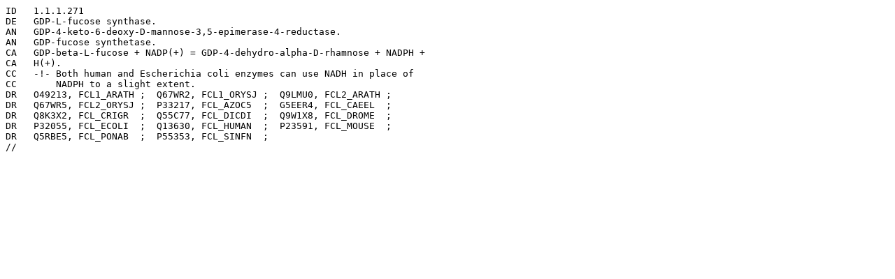

--- FILE ---
content_type: text/plain; charset=UTF-8
request_url: https://enzyme.expasy.org/EC/1.1.1.271.txt
body_size: 671
content:
ID   1.1.1.271
DE   GDP-L-fucose synthase.
AN   GDP-4-keto-6-deoxy-D-mannose-3,5-epimerase-4-reductase.
AN   GDP-fucose synthetase.
CA   GDP-beta-L-fucose + NADP(+) = GDP-4-dehydro-alpha-D-rhamnose + NADPH +
CA   H(+).
CC   -!- Both human and Escherichia coli enzymes can use NADH in place of
CC       NADPH to a slight extent.
DR   O49213, FCL1_ARATH ;  Q67WR2, FCL1_ORYSJ ;  Q9LMU0, FCL2_ARATH ;
DR   Q67WR5, FCL2_ORYSJ ;  P33217, FCL_AZOC5  ;  G5EER4, FCL_CAEEL  ;
DR   Q8K3X2, FCL_CRIGR  ;  Q55C77, FCL_DICDI  ;  Q9W1X8, FCL_DROME  ;
DR   P32055, FCL_ECOLI  ;  Q13630, FCL_HUMAN  ;  P23591, FCL_MOUSE  ;
DR   Q5RBE5, FCL_PONAB  ;  P55353, FCL_SINFN  ;
//
